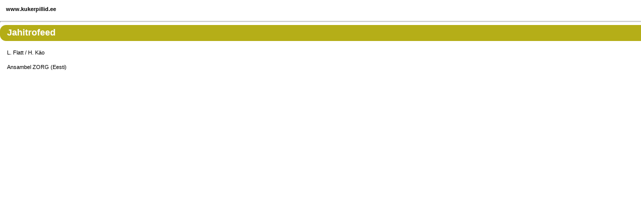

--- FILE ---
content_type: text/html; charset=UTF-8
request_url: https://www.kukerpillid.ee/?op=body&id=53&prn=1&art=397&cid=
body_size: 652
content:

     <!----------------------------------------

     web by OK Interactive / http://www.okia.ee

     ----------------------------------------->

<html>

<head>
<title>
Kukerpillid-
 Albumid -  Kaunimad laulud CD2 2012 - </title>
<meta http-equiv="Content-Type" content="text/html; charset=iso-8859-1">
<LINK REL="stylesheet" HREF="css/style.css">


<script language="JavaScript">
<!--
<!--
function MM_reloadPage(init) {  //reloads the window if Nav4 resized
  if (init==true) with (navigator) {if ((appName=="Netscape")&&(parseInt(appVersion)==4)) {
    document.MM_pgW=innerWidth; document.MM_pgH=innerHeight; onresize=MM_reloadPage; }}
  else if (innerWidth!=document.MM_pgW || innerHeight!=document.MM_pgH) location.reload();
}
MM_reloadPage(true);
// -->

function MM_openBrWindow(theURL,winName,features) { //v2.0
  window.open(theURL,winName,features);
}
//-->
</script>
</head>



<body bgcolor="#FFFFFF" leftmargin="0" topmargin="0" marginwidth="0" marginheight="0">
<table width="100%"  border="0" cellspacing="0" cellpadding="12">
  <tr>
    <td><b>www.kukerpillid.ee</b></td>
  </tr>
</table>
<hr>


<table width="100%" border="0" cellspacing="0" cellpadding="0" id="title">
              <tr> 
                <td class="title"><a name="art397"></a>                  Jahitrofeed</td>
				              </tr>
        </table>
            <table width="100%" border="0" cellspacing="0" cellpadding="14">
			  <tr>
    <td class="BodyText"> 
            <p>
	L. Flatt / H. K&auml;o</p>
<p>
	Ansambel ZORG (Eesti)</p>
    </td>
  </tr>
            </table>









<br>
<script>

window.print();

</script>
<br>
</body>

</html>





--- FILE ---
content_type: text/css
request_url: https://www.kukerpillid.ee/css/style.css
body_size: 847
content:
a {
	color: #5F88BE;
	text-decoration: none;
}

a:hover {
	text-decoration: underline;
}

body, td {
	color: #000000;
	font-family: Verdana, Arial;
	font-size: 11px;
}

button, input, select, textarea {
	font-family: arial;
	font-size: 11px;
}

hr {
	color: #C0C0C0;
	height: 1px;
}

.backbody {
	background: #FFFFFF;
}

.backlight {
	background: #FBFBFB;
}

.backgreen2 {
	background-image: url(../img/back_kontserdid.gif);
	background-repeat: no-repeat;
}

.backgreen {
	background-image: url(../img/back_kontserdid2.gif);
	background-repeat: no-repeat;
	background-position: bottom;
}

.backmedium {
	background: #F0F0F0;
}

.backwhite {
	background: #FFFFFF;
}

.bodytext {
	line-height: 18px;
}

.bodytextlight {
	color: #999999;
	font-size: 11px;
}

.bordercolor {
	border: 1px solid #EAEAEA;
}

.footertheme {
	background: #4E4E4E;
}

.formbutton {
	background-color: #D8D8D8;
	background-image: url(../img/back_button.gif);
	height: 23px;
}

.formbuttonadmin {
	background: url(../img/icons/edit.gif) #E9E9E9;
	background-repeat: no-repeat;
	color: #333333;
	height: 26px;
	padding-left: 10px;
	padding-right: 5px;
}

.formfield {
}

.formfield100 {
	width: 100px;
}

.formfield140 {
	width: 140px;
}

.formfield200 {
	width: 200px;
}

.formfield250 {
	width: 250px;
}

.formfield300 {
	width: 300px;
}

.formsearch {
	background: #FFFFFF;
	border: 1px solid #808080;
	color: #000000;
	height: 20px;
	padding-left: 3px;
	width: 100px;
}

.menuback {
	background-color: White;
}


.menunews {
background-color: #5A8ABD;
	padding: 6px 6px 6px 16px;
}

.menunews a {
	color: White;
}


.menulevel1 {
	font-size: 10px;
	font-weight: bold;
	padding: 4px 10px 6px 10px;
	text-transform: uppercase;
}

.menulevel1 a {
	color: #FFFFFF;
}

.menulevel1active {
	font-size: 10px;
	font-weight: bold;
	padding: 4px 10px 6px 10px;
	text-transform: uppercase;
}

.menulevel1active a {
	color: #7FA0CB;
}

.menulevel2 {
background-color: #5A8ABD;
	padding: 6px 6px 6px 16px;
	font-weight: bold;
}

.menulevel2 a {
	color: White;
}

.menulevel3 {
background-color: #8CADD1;
	padding: 6px 6px 6px 24px;

}

.menulevel3 a {
	color: White;
}

.menulevel4 {
background-color: #D4E0F1;
	background-image: url(../img/menu/menu_arrow4.gif);
	background-repeat: no-repeat;
	border-bottom: 1px solid #DCDCDC;
	padding: 5px 5px 5px 38px;
}

.menulevel4 a {
	color: #5A8ABD;
}

.menulevelbottom {
	font-size: 10px;
	padding: 4px 10px 6px 10px;
	text-transform: uppercase;
}

.menulevelbottom a {
	color: #000000;
}

.navitheme {
	background: #000000;
}

.subtitle {
	color: #B5AE18;
	font-size: 14px;
	font-weight: bold;
}

.textcomment {
	color: #ECC900;
}

.textlang {
	color: #000000;
}

.textred {
	color: #C22B2B;
}

.textsearch {
	color: #4F4F4F;
}

.title {
	color: #FFFFFF;
	font-size: 18px;
	font-weight: bold;
}

#ankeet {
	background-color: #F8F8F8;
	border-left: 1px solid #D9D9D9;
	border-right: 1px solid #D9D9D9;
	border-top: 1px solid #D9D9D9;
}

#ankeet td {
	border-bottom: 1px solid #E3E3E3;
	border-top: 1px solid #FEFEFE;
	padding: 8px;
}

#footer a {
	color: #656665;
}

#footer td {
	color: #656665;
}

#tabel {
	border-left: 1px solid #EAEAEA;
	border-right: 1px solid #EAEAEA;
	border-top: 1px solid #EAEAEA;
	padding: 4px;
}

#tabel td {
	border-bottom: 1px solid #EAEAEA;
	padding: 4px;
}

#tabel2 {
	border-left: none;
	border-right: none;
	border-top: none;
	padding: 4px;
}

#tabel2 td {
	border-bottom: none;
	padding: 3px;
}

#title {
	background-color: #B5AE18;
	background-image: url(../img/back_title.gif);
	background-repeat: no-repeat;
	height: 32px;
	padding-left: 14px;
	padding-right: 6px;
}

#title a {
 color : White;
 }
 
 #newstitle {
	background-color: Black;
	background-image: url(../img/back_news.gif);
	background-repeat: no-repeat;
	height: 32px;
	padding-left: 14px;
	padding-right: 6px;
}

#newstitle a {
 color : White;
 }
 
 
 .kont {
	padding-bottom: 6px;
	border-bottom : 1px solid #A29B14;
	font-weight: bold;
	font-size: 12px;
}

.kont a {
	color: Black;
}

 .date {
	font-size: 10px;
}

 .cornerfront {
	background-image: url(../img/corner_front.gif);
	background-repeat: no-repeat;
}
